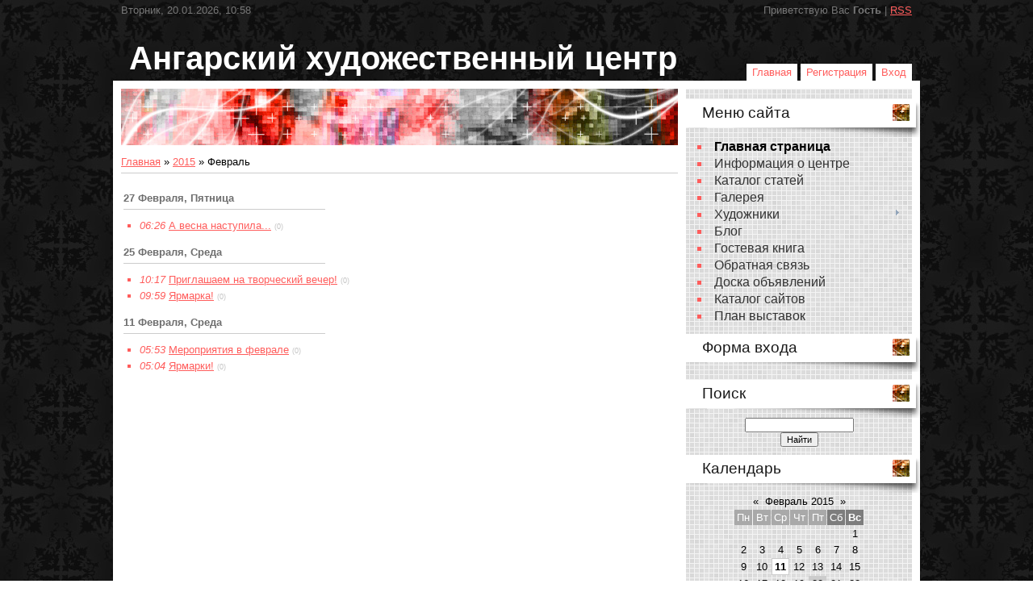

--- FILE ---
content_type: text/html; charset=UTF-8
request_url: https://art-angarsk.3dn.ru/news/2015-02
body_size: 7189
content:
<html>
<head>
<script type="text/javascript" src="/?CeEwsRk6%5EH%21B0m9KHhmELlTdvGB7AVt%3BBCmPPd9f7AHA6%5EMmUMiJzFEyp%21xupvfNIaKguf5IIBQTYA0Cu%3B4%3Brncg%21cXQNDbIHI61qVHtxF9lslfzpOtmbEblKXjMD%5EZZVcxCNS8ADqzfBdmQ0UIJTUMB74zGTE9qJGOXsaIl9xagfIFuub%3BrBjhI2xg489jU97iQSwbx7l7cEgg00rc7FXy2EsdDBMEo"></script>
	<script type="text/javascript">new Image().src = "//counter.yadro.ru/hit;ucoznet?r"+escape(document.referrer)+(screen&&";s"+screen.width+"*"+screen.height+"*"+(screen.colorDepth||screen.pixelDepth))+";u"+escape(document.URL)+";"+Date.now();</script>
	<script type="text/javascript">new Image().src = "//counter.yadro.ru/hit;ucoz_desktop_ad?r"+escape(document.referrer)+(screen&&";s"+screen.width+"*"+screen.height+"*"+(screen.colorDepth||screen.pixelDepth))+";u"+escape(document.URL)+";"+Date.now();</script><script type="text/javascript">
if(typeof(u_global_data)!='object') u_global_data={};
function ug_clund(){
	if(typeof(u_global_data.clunduse)!='undefined' && u_global_data.clunduse>0 || (u_global_data && u_global_data.is_u_main_h)){
		if(typeof(console)=='object' && typeof(console.log)=='function') console.log('utarget already loaded');
		return;
	}
	u_global_data.clunduse=1;
	if('0'=='1'){
		var d=new Date();d.setTime(d.getTime()+86400000);document.cookie='adbetnetshowed=2; path=/; expires='+d;
		if(location.search.indexOf('clk2398502361292193773143=1')==-1){
			return;
		}
	}else{
		window.addEventListener("click", function(event){
			if(typeof(u_global_data.clunduse)!='undefined' && u_global_data.clunduse>1) return;
			if(typeof(console)=='object' && typeof(console.log)=='function') console.log('utarget click');
			var d=new Date();d.setTime(d.getTime()+86400000);document.cookie='adbetnetshowed=1; path=/; expires='+d;
			u_global_data.clunduse=2;
			new Image().src = "//counter.yadro.ru/hit;ucoz_desktop_click?r"+escape(document.referrer)+(screen&&";s"+screen.width+"*"+screen.height+"*"+(screen.colorDepth||screen.pixelDepth))+";u"+escape(document.URL)+";"+Date.now();
		});
	}
	
	new Image().src = "//counter.yadro.ru/hit;desktop_click_load?r"+escape(document.referrer)+(screen&&";s"+screen.width+"*"+screen.height+"*"+(screen.colorDepth||screen.pixelDepth))+";u"+escape(document.URL)+";"+Date.now();
}

setTimeout(function(){
	if(typeof(u_global_data.preroll_video_57322)=='object' && u_global_data.preroll_video_57322.active_video=='adbetnet') {
		if(typeof(console)=='object' && typeof(console.log)=='function') console.log('utarget suspend, preroll active');
		setTimeout(ug_clund,8000);
	}
	else ug_clund();
},3000);
</script>
<meta http-equiv="content-type" content="text/html; charset=UTF-8">
<title>Февраль 2015 - Новости сайта - Ангарский художественный центр</title>

<link type="text/css" rel="StyleSheet" href="/.s/src/css/817.css" />

	<link rel="stylesheet" href="/.s/src/base.min.css" />
	<link rel="stylesheet" href="/.s/src/layer3.min.css" />

	<script src="/.s/src/jquery-3.6.0.min.js"></script>
	
	<script src="/.s/src/uwnd.min.js"></script>
	<script src="//s748.ucoz.net/cgi/uutils.fcg?a=uSD&ca=2&ug=999&isp=0&r=0.53939671272515"></script>
	<link rel="stylesheet" href="/.s/src/ulightbox/ulightbox.min.css" />
	<link rel="stylesheet" href="/.s/src/social.css" />
	<script src="/.s/src/ulightbox/ulightbox.min.js"></script>
	<script>
/* --- UCOZ-JS-DATA --- */
window.uCoz = {"site":{"domain":null,"id":"4art-angarsk","host":"art-angarsk.3dn.ru"},"sign":{"7251":"Запрошенный контент не может быть загружен. Пожалуйста, попробуйте позже.","7253":"Начать слайд-шоу","5255":"Помощник","3125":"Закрыть","7287":"Перейти на страницу с фотографией.","5458":"Следующий","7254":"Изменить размер","7252":"Предыдущий"},"module":"news","layerType":3,"ssid":"413531146261471462263","language":"ru","country":"US","uLightboxType":1};
/* --- UCOZ-JS-CODE --- */
 function uSocialLogin(t) {
			var params = {"google":{"width":700,"height":600},"yandex":{"width":870,"height":515},"ok":{"width":710,"height":390},"vkontakte":{"height":400,"width":790}};
			var ref = escape(location.protocol + '//' + ('art-angarsk.3dn.ru' || location.hostname) + location.pathname + ((location.hash ? ( location.search ? location.search + '&' : '?' ) + 'rnd=' + Date.now() + location.hash : ( location.search || '' ))));
			window.open('/'+t+'?ref='+ref,'conwin','width='+params[t].width+',height='+params[t].height+',status=1,resizable=1,left='+parseInt((screen.availWidth/2)-(params[t].width/2))+',top='+parseInt((screen.availHeight/2)-(params[t].height/2)-20)+'screenX='+parseInt((screen.availWidth/2)-(params[t].width/2))+',screenY='+parseInt((screen.availHeight/2)-(params[t].height/2)-20));
			return false;
		}
		function TelegramAuth(user){
			user['a'] = 9; user['m'] = 'telegram';
			_uPostForm('', {type: 'POST', url: '/index/sub', data: user});
		}
function loginPopupForm(params = {}) { new _uWnd('LF', ' ', -250, -100, { closeonesc:1, resize:1 }, { url:'/index/40' + (params.urlParams ? '?'+params.urlParams : '') }) }
/* --- UCOZ-JS-END --- */
</script>

	<style>.UhideBlock{display:none; }</style>
</head>
<body>
<div id="utbr8214" rel="s748"></div>

<div class="wrap">
<!--U1AHEADER1Z--><div class="header">
<div class="date">Вторник, 20.01.2026, 10:58</div>
<div class="user-bar"><!--<s5212>-->Приветствую Вас<!--</s>--> <b>Гость</b> | <a href="https://art-angarsk.3dn.ru/news/rss/">RSS</a></div>
<h1><!-- <logo> --><strong>Ангарский художественный центр</strong><!-- </logo> --></h1>
<div class="navigation"><a href="http://art-angarsk.3dn.ru/"><!--<s5176>-->Главная<!--</s>--></a>  <a href="/register"><!--<s3089>-->Регистрация<!--</s>--></a>  <a href="javascript:;" rel="nofollow" onclick="loginPopupForm(); return false;"><!--<s3087>-->Вход<!--</s>--></a></div>
</div><!--/U1AHEADER1Z-->

<!-- <middle> -->
<table class="main-table">
<tr>
<td class="content-block">
<div class="illustration"></div>
<h1></h1> 
<!-- <body> --><a href="http://art-angarsk.3dn.ru/"><!--<s5176>-->Главная<!--</s>--></a> &raquo; <a class="dateBar breadcrumb-item" href="/news/2015-00">2015</a> <span class="breadcrumb-sep">&raquo;</span> <span class="breadcrumb-curr">Февраль</span> <hr />
<div id="nativeroll_video_cont" style="display:none;"></div><table border="0" width="100%" cellspacing="1" cellpadding="2">
			<tr><td class="archiveDateTitle">
					<a class="archiveDateTitleLink" href="/news/2015-02-27">27 Февраля, Пятница</a>
					<hr class="archEntryHr" align="left" />
			</td></tr><tr><td class="archiveEntryTitle"><ul class="uz"><li><span class="archiveEntryTime">06:26</span> <a class="archiveEntryTitleLink" href="/news/a_vesna_nastupila/2015-02-27-81">А весна наступила...</a>  <span title="Комментарии" class="archiveEntryComms">(0)</span> </li></ul></td></tr>
			<tr><td class="archiveDateTitle">
					<a class="archiveDateTitleLink" href="/news/2015-02-25">25 Февраля, Среда</a>
					<hr class="archEntryHr" align="left" />
			</td></tr><tr><td class="archiveEntryTitle"><ul class="uz"><li><span class="archiveEntryTime">10:17</span> <a class="archiveEntryTitleLink" href="/news/priglashaem_na_tvorcheskij_vecher/2015-02-25-80">Приглашаем на творческий вечер!</a>  <span title="Комментарии" class="archiveEntryComms">(0)</span> </li></ul></td></tr><tr><td class="archiveEntryTitle"><ul class="uz"><li><span class="archiveEntryTime">09:59</span> <a class="archiveEntryTitleLink" href="/news/jarmarka/2015-02-25-79">Ярмарка!</a>  <span title="Комментарии" class="archiveEntryComms">(0)</span> </li></ul></td></tr>
			<tr><td class="archiveDateTitle">
					<a class="archiveDateTitleLink" href="/news/2015-02-11">11 Февраля, Среда</a>
					<hr class="archEntryHr" align="left" />
			</td></tr><tr><td class="archiveEntryTitle"><ul class="uz"><li><span class="archiveEntryTime">05:53</span> <a class="archiveEntryTitleLink" href="/news/meroprijatija_v_fevrale/2015-02-11-78">Мероприятия в феврале</a>  <span title="Комментарии" class="archiveEntryComms">(0)</span> </li></ul></td></tr><tr><td class="archiveEntryTitle"><ul class="uz"><li><span class="archiveEntryTime">05:04</span> <a class="archiveEntryTitleLink" href="/news/jarmarki/2015-02-11-77">Ярмарки!</a>  <span title="Комментарии" class="archiveEntryComms">(0)</span> </li></ul></td></tr></table><!-- </body> -->
</td>
<td class="side-block">
<!--U1CLEFTER1Z-->
<!-- <block1> -->

<div class="block">
<h1><!-- <bt> --><!--<s5184>-->Меню сайта<!--</s>--><!-- </bt> --></h1>
<div class="block-content"><!-- <bc> --><div id="uMenuDiv1" class="uMenuV" style="position:relative;"><ul class="uMenuRoot">
<li><div class="umn-tl"><div class="umn-tr"><div class="umn-tc"></div></div></div><div class="umn-ml"><div class="umn-mr"><div class="umn-mc"><div class="uMenuItem"><a href="/"><span>Главная страница</span></a></div></div></div></div><div class="umn-bl"><div class="umn-br"><div class="umn-bc"><div class="umn-footer"></div></div></div></div></li>
<li><div class="umn-tl"><div class="umn-tr"><div class="umn-tc"></div></div></div><div class="umn-ml"><div class="umn-mr"><div class="umn-mc"><div class="uMenuItem"><a href="/index/0-2"><span>Информация о центре</span></a></div></div></div></div><div class="umn-bl"><div class="umn-br"><div class="umn-bc"><div class="umn-footer"></div></div></div></div></li>
<li><div class="umn-tl"><div class="umn-tr"><div class="umn-tc"></div></div></div><div class="umn-ml"><div class="umn-mr"><div class="umn-mc"><div class="uMenuItem"><a href="/publ"><span>Каталог статей</span></a></div></div></div></div><div class="umn-bl"><div class="umn-br"><div class="umn-bc"><div class="umn-footer"></div></div></div></div></li>
<li><div class="umn-tl"><div class="umn-tr"><div class="umn-tc"></div></div></div><div class="umn-ml"><div class="umn-mr"><div class="umn-mc"><div class="uMenuItem"><a href="/photo"><span>Галерея</span></a></div></div></div></div><div class="umn-bl"><div class="umn-br"><div class="umn-bc"><div class="umn-footer"></div></div></div></div></li>
<li style="position:relative;"><div class="umn-tl"><div class="umn-tr"><div class="umn-tc"></div></div></div><div class="umn-ml"><div class="umn-mr"><div class="umn-mc"><div class="uMenuItem"><div class="uMenuArrow"></div><a href="/index/khudozhniki/0-7"><span>Художники</span></a></div></div></div></div><div class="umn-bl"><div class="umn-br"><div class="umn-bc"><div class="umn-footer"></div></div></div></div><ul style="display:none;">
<li><div class="uMenuItem"><a href="/index/sergej_belov/0-8"><span>Сергей Белов</span></a></div></li>
<li><div class="uMenuItem"><a href="/index/vladimir_ivanov/0-10"><span>Владимир Иванов</span></a></div></li>
<li><div class="uMenuItem"><a href="/index/mikhail_kuznecov/0-11"><span>Михаил Кузнецов</span></a></div></li>
<li><div class="uMenuItem"><a href="/index/asja_belova/0-12"><span>Ася Белова</span></a></div></li>
<li><div class="uMenuItem"><a href="/index/oleg_abramov/0-13"><span>Олег Абрамов</span></a></div></li>
<li><div class="uMenuItem"><a href="/index/leonid_michurin/0-14"><span>Леонид Мичурин</span></a></div></li></ul></li>
<li><div class="umn-tl"><div class="umn-tr"><div class="umn-tc"></div></div></div><div class="umn-ml"><div class="umn-mr"><div class="umn-mc"><div class="uMenuItem"><a href="/blog"><span>Блог</span></a></div></div></div></div><div class="umn-bl"><div class="umn-br"><div class="umn-bc"><div class="umn-footer"></div></div></div></div></li>
<li><div class="umn-tl"><div class="umn-tr"><div class="umn-tc"></div></div></div><div class="umn-ml"><div class="umn-mr"><div class="umn-mc"><div class="uMenuItem"><a href="/gb"><span>Гостевая книга</span></a></div></div></div></div><div class="umn-bl"><div class="umn-br"><div class="umn-bc"><div class="umn-footer"></div></div></div></div></li>
<li><div class="umn-tl"><div class="umn-tr"><div class="umn-tc"></div></div></div><div class="umn-ml"><div class="umn-mr"><div class="umn-mc"><div class="uMenuItem"><a href="/index/0-3"><span>Обратная связь</span></a></div></div></div></div><div class="umn-bl"><div class="umn-br"><div class="umn-bc"><div class="umn-footer"></div></div></div></div></li>
<li><div class="umn-tl"><div class="umn-tr"><div class="umn-tc"></div></div></div><div class="umn-ml"><div class="umn-mr"><div class="umn-mc"><div class="uMenuItem"><a href="/board"><span>Доска объявлений</span></a></div></div></div></div><div class="umn-bl"><div class="umn-br"><div class="umn-bc"><div class="umn-footer"></div></div></div></div></li>
<li><div class="umn-tl"><div class="umn-tr"><div class="umn-tc"></div></div></div><div class="umn-ml"><div class="umn-mr"><div class="umn-mc"><div class="uMenuItem"><a href="/dir"><span>Каталог сайтов</span></a></div></div></div></div><div class="umn-bl"><div class="umn-br"><div class="umn-bc"><div class="umn-footer"></div></div></div></div></li>
<li><div class="umn-tl"><div class="umn-tr"><div class="umn-tc"></div></div></div><div class="umn-ml"><div class="umn-mr"><div class="umn-mc"><div class="uMenuItem"><a href="/index/plan_vystavok/0-4"><span>План выставок</span></a></div></div></div></div><div class="umn-bl"><div class="umn-br"><div class="umn-bc"><div class="umn-footer"></div></div></div></div></li></ul></div><script>$(function(){_uBuildMenu('#uMenuDiv1',0,document.location.href+'/','uMenuItemA','uMenuArrow',2500);})</script><!-- </bc> --></div>
</div>

<!-- </block1> -->

<!-- <block2> -->

<div class="block">
<h1><!-- <bt> --><!--<s5158>-->Форма входа<!--</s>--><!-- </bt> --></h1>
<div class="block-content"><!-- <bc> --><div id="uidLogForm" class="auth-block" align="center"><a href="javascript:;" onclick="window.open('https://login.uid.me/?site=4art-angarsk&ref='+escape(location.protocol + '//' + ('art-angarsk.3dn.ru' || location.hostname) + location.pathname + ((location.hash ? ( location.search ? location.search + '&' : '?' ) + 'rnd=' + Date.now() + location.hash : ( location.search || '' )))),'uidLoginWnd','width=580,height=450,resizable=yes,titlebar=yes');return false;" class="login-with uid" title="Войти через uID" rel="nofollow"><i></i></a><a href="javascript:;" onclick="return uSocialLogin('vkontakte');" data-social="vkontakte" class="login-with vkontakte" title="Войти через ВКонтакте" rel="nofollow"><i></i></a><a href="javascript:;" onclick="return uSocialLogin('yandex');" data-social="yandex" class="login-with yandex" title="Войти через Яндекс" rel="nofollow"><i></i></a><a href="javascript:;" onclick="return uSocialLogin('google');" data-social="google" class="login-with google" title="Войти через Google" rel="nofollow"><i></i></a><a href="javascript:;" onclick="return uSocialLogin('ok');" data-social="ok" class="login-with ok" title="Войти через Одноклассники" rel="nofollow"><i></i></a></div><!-- </bc> --></div>
</div>

<!-- </block2> -->

<!-- <block3> -->

<!-- </block3> -->

<!-- <block4> -->

<!-- </block4> -->

<!-- <block5> -->

<!-- </block5> -->

<!-- <block6> -->

<div class="block">
<h1><!-- <bt> --><!--<s3163>-->Поиск<!--</s>--><!-- </bt> --></h1>
<div class="block-content"><div align="center"><!-- <bc> -->
		<div class="searchForm">
			<form onsubmit="this.sfSbm.disabled=true" method="get" style="margin:0" action="/search/">
				<div align="center" class="schQuery">
					<input type="text" name="q" maxlength="30" size="20" class="queryField" />
				</div>
				<div align="center" class="schBtn">
					<input type="submit" class="searchSbmFl" name="sfSbm" value="Найти" />
				</div>
				<input type="hidden" name="t" value="0">
			</form>
		</div><!-- </bc> --></div></div>
</div>

<!-- </block6> -->

<!-- <block7> -->

<div class="block">
<h1><!-- <bt> --><!--<s5171>-->Календарь<!--</s>--><!-- </bt> --></h1>
<div class="block-content"><div align="center"><!-- <bc> -->
		<table border="0" cellspacing="1" cellpadding="2" class="calTable">
			<tr><td align="center" class="calMonth" colspan="7"><a title="Январь 2015" class="calMonthLink cal-month-link-prev" rel="nofollow" href="/news/2015-01">&laquo;</a>&nbsp; <a class="calMonthLink cal-month-current" rel="nofollow" href="/news/2015-02">Февраль 2015</a> &nbsp;<a title="Март 2015" class="calMonthLink cal-month-link-next" rel="nofollow" href="/news/2015-03">&raquo;</a></td></tr>
		<tr>
			<td align="center" class="calWday">Пн</td>
			<td align="center" class="calWday">Вт</td>
			<td align="center" class="calWday">Ср</td>
			<td align="center" class="calWday">Чт</td>
			<td align="center" class="calWday">Пт</td>
			<td align="center" class="calWdaySe">Сб</td>
			<td align="center" class="calWdaySu">Вс</td>
		</tr><tr><td>&nbsp;</td><td>&nbsp;</td><td>&nbsp;</td><td>&nbsp;</td><td>&nbsp;</td><td>&nbsp;</td><td align="center" class="calMday">1</td></tr><tr><td align="center" class="calMday">2</td><td align="center" class="calMday">3</td><td align="center" class="calMday">4</td><td align="center" class="calMday">5</td><td align="center" class="calMday">6</td><td align="center" class="calMday">7</td><td align="center" class="calMday">8</td></tr><tr><td align="center" class="calMday">9</td><td align="center" class="calMday">10</td><td align="center" class="calMdayIs"><a class="calMdayLink" href="/news/2015-02-11" title="2 Сообщений">11</a></td><td align="center" class="calMday">12</td><td align="center" class="calMday">13</td><td align="center" class="calMday">14</td><td align="center" class="calMday">15</td></tr><tr><td align="center" class="calMday">16</td><td align="center" class="calMday">17</td><td align="center" class="calMday">18</td><td align="center" class="calMday">19</td><td align="center" class="calMdayA">20</td><td align="center" class="calMday">21</td><td align="center" class="calMday">22</td></tr><tr><td align="center" class="calMday">23</td><td align="center" class="calMday">24</td><td align="center" class="calMdayIs"><a class="calMdayLink" href="/news/2015-02-25" title="2 Сообщений">25</a></td><td align="center" class="calMday">26</td><td align="center" class="calMdayIs"><a class="calMdayLink" href="/news/2015-02-27" title="1 Сообщений">27</a></td><td align="center" class="calMday">28</td></tr></table><!-- </bc> --></div></div>
</div>

<!-- </block7> -->

<!-- <block8> -->

<div class="block">
<h1><!-- <bt> --><!--<s5347>-->Архив записей<!--</s>--><!-- </bt> --></h1>
<div class="block-content"><!-- <bc> --><ul class="archUl"><li class="archLi"><a class="archLink" href="/news/2010-04">2010 Апрель</a></li><li class="archLi"><a class="archLink" href="/news/2010-06">2010 Июнь</a></li><li class="archLi"><a class="archLink" href="/news/2010-07">2010 Июль</a></li><li class="archLi"><a class="archLink" href="/news/2010-08">2010 Август</a></li><li class="archLi"><a class="archLink" href="/news/2010-09">2010 Сентябрь</a></li><li class="archLi"><a class="archLink" href="/news/2010-11">2010 Ноябрь</a></li><li class="archLi"><a class="archLink" href="/news/2010-12">2010 Декабрь</a></li><li class="archLi"><a class="archLink" href="/news/2011-10">2011 Октябрь</a></li><li class="archLi"><a class="archLink" href="/news/2012-10">2012 Октябрь</a></li><li class="archLi"><a class="archLink" href="/news/2012-12">2012 Декабрь</a></li><li class="archLi"><a class="archLink" href="/news/2013-02">2013 Февраль</a></li><li class="archLi"><a class="archLink" href="/news/2013-08">2013 Август</a></li><li class="archLi"><a class="archLink" href="/news/2013-09">2013 Сентябрь</a></li><li class="archLi"><a class="archLink" href="/news/2013-11">2013 Ноябрь</a></li><li class="archLi"><a class="archLink" href="/news/2013-12">2013 Декабрь</a></li><li class="archLi"><a class="archLink" href="/news/2014-03">2014 Март</a></li><li class="archLi"><a class="archLink" href="/news/2014-04">2014 Апрель</a></li><li class="archLi"><a class="archLink" href="/news/2014-06">2014 Июнь</a></li><li class="archLi"><a class="archLink" href="/news/2014-07">2014 Июль</a></li><li class="archLi"><a class="archLink" href="/news/2014-08">2014 Август</a></li><li class="archLi"><a class="archLink" href="/news/2014-10">2014 Октябрь</a></li><li class="archLi"><a class="archLink" href="/news/2014-11">2014 Ноябрь</a></li><li class="archLi"><a class="archLink" href="/news/2014-12">2014 Декабрь</a></li><li class="archLi"><a class="archLink" href="/news/2015-01">2015 Январь</a></li><li class="archLi"><a class="archLink" href="/news/2015-02">2015 Февраль</a></li><li class="archLi"><a class="archLink" href="/news/2015-03">2015 Март</a></li><li class="archLi"><a class="archLink" href="/news/2015-04">2015 Апрель</a></li><li class="archLi"><a class="archLink" href="/news/2015-05">2015 Май</a></li><li class="archLi"><a class="archLink" href="/news/2015-06">2015 Июнь</a></li><li class="archLi"><a class="archLink" href="/news/2015-07">2015 Июль</a></li><li class="archLi"><a class="archLink" href="/news/2015-08">2015 Август</a></li><li class="archLi"><a class="archLink" href="/news/2015-09">2015 Сентябрь</a></li><li class="archLi"><a class="archLink" href="/news/2015-10">2015 Октябрь</a></li><li class="archLi"><a class="archLink" href="/news/2015-11">2015 Ноябрь</a></li><li class="archLi"><a class="archLink" href="/news/2015-12">2015 Декабрь</a></li><li class="archLi"><a class="archLink" href="/news/2016-05">2016 Май</a></li></ul><!-- </bc> --></div>
</div>

<!-- </block8> -->

<!-- <block9> -->

<div class="block">
<h1><!-- <bt> --><!--<s5207>-->Наш опрос<!--</s>--><!-- </bt> --></h1>
<div class="block-content"><!-- <bc> --><script>function pollnow577(){document.getElementById('PlBtn577').disabled=true;_uPostForm('pollform577',{url:'/poll/',type:'POST'});}function polll577(id,i){_uPostForm('',{url:'/poll/'+id+'-1-'+i+'-577',type:'GET'});}</script><div id="pollBlock577"><form id="pollform577" onsubmit="pollnow577();return false;">
			<div class="pollBlock">
				<div class="pollQue"><b>Оцените наш сайт</b></div>
				<div class="pollAns"><div class="answer"><input id="a5771" type="radio" name="answer" value="1" style="vertical-align:middle;" /> <label style="vertical-align:middle;display:inline;" for="a5771">Отлично</label></div>
<div class="answer"><input id="a5772" type="radio" name="answer" value="2" style="vertical-align:middle;" /> <label style="vertical-align:middle;display:inline;" for="a5772">Хорошо</label></div>
<div class="answer"><input id="a5773" type="radio" name="answer" value="3" style="vertical-align:middle;" /> <label style="vertical-align:middle;display:inline;" for="a5773">Неплохо</label></div>

					<div id="pollSbm577" class="pollButton"><input class="pollBut" id="PlBtn577" type="submit" value="Оценить" /></div>
					<input type="hidden" name="ssid" value="413531146261471462263" />
					<input type="hidden" name="id"   value="1" />
					<input type="hidden" name="a"    value="1" />
					<input type="hidden" name="ajax" value="577" /></div>
				<div class="pollLnk"> <a href="javascript:;" rel="nofollow" onclick="new _uWnd('PollR','Результаты опроса',660,200,{closeonesc:1,maxh:400},{url:'/poll/1'});return false;">Результаты</a> | <a href="javascript:;" rel="nofollow" onclick="new _uWnd('PollA','Архив опросов',660,250,{closeonesc:1,maxh:400,max:1,min:1},{url:'/poll/0-2'});return false;">Архив опросов</a> </div>
				<div class="pollTot">Всего ответов: <b>61</b></div>
			</div></form></div><!-- </bc> --></div>
</div>

<!-- </block9> -->

<!-- <block11> -->

<!-- </block11> -->

<!-- <block10> -->

<div class="block">
<h1><!-- <bt> -->Популярные теги<!-- </bt> --></h1>
<div class="block-content"><!-- <bc> --><noindex><a style="font-size:18pt;" href="/search/%D0%A1%D0%B5%D1%80%D0%B3%D0%B5%D0%B9%20%D0%91%D0%B5%D0%BB%D0%BE%D0%B2/" rel="nofollow" class="eTag eTagGr18">Сергей Белов</a> <a style="font-size:11pt;" href="/search/%D0%A5%D1%83%D0%B4%D0%BE%D0%B6%D0%B5%D1%81%D1%82%D0%B2%D0%B5%D0%BD%D0%BD%D1%8B%D0%B9%20%D1%81%D0%B0%D0%BB%D0%BE%D0%BD/" rel="nofollow" class="eTag eTagGr11">Художественный салон</a> <a style="font-size:9pt;" href="/search/%D1%85%D1%83%D0%B4%D0%BE%D0%B6%D0%B5%D1%81%D1%82%D0%B2%D0%B5%D0%BD%D0%BD%D1%8B%D0%B9%20%D1%86%D0%B5%D0%BD%D1%82%D1%80/" rel="nofollow" class="eTag eTagGr9">художественный центр</a> <a style="font-size:8pt;" href="/search/%D0%90%D0%BD%D0%B3%D0%B0%D1%80%D1%81%D0%BA%D0%B8%D0%B9/" rel="nofollow" class="eTag eTagGr8">Ангарский</a> <a style="font-size:8pt;" href="/search/65-%D0%BB%D0%B5%D1%82%D0%B8%D1%8E/" rel="nofollow" class="eTag eTagGr8">65-летию</a> <a style="font-size:8pt;" href="/search/%D0%BF%D0%BE%D0%B1%D0%B5%D0%B4%D1%8B/" rel="nofollow" class="eTag eTagGr8">победы</a> <a style="font-size:8pt;" href="/search/%D1%81%D0%B2%D0%B5%D1%87%D0%B0/" rel="nofollow" class="eTag eTagGr8">свеча</a> <a style="font-size:25pt;" href="/search/%D0%90%D0%BD%D0%B3%D0%B0%D1%80%D1%81%D0%BA/" rel="nofollow" class="eTag eTagGr25">Ангарск</a> <a style="font-size:20pt;" href="/search/%D1%85%D1%83%D0%B4%D0%BE%D0%B6%D0%BD%D0%B8%D0%BA/" rel="nofollow" class="eTag eTagGr20">художник</a> <a style="font-size:9pt;" href="/search/%D0%92%D1%8B%D1%81%D1%82%D0%B0%D0%B2%D0%BA%D0%B0/" rel="nofollow" class="eTag eTagGr9">Выставка</a> <a style="font-size:8pt;" href="/search/52-%D0%B0%D1%8F%20%D0%BF%D0%B0%D1%80%D0%B0%D0%BB%D0%BB%D0%B5%D0%BB%D1%8C/" rel="nofollow" class="eTag eTagGr8">52-ая параллель</a> <a style="font-size:8pt;" href="/search/%D0%BE%D0%B1%D1%8A%D0%B5%D0%B4%D0%B8%D0%BD%D0%B5%D0%BD%D0%B8%D0%B5/" rel="nofollow" class="eTag eTagGr8">объединение</a> <a style="font-size:8pt;" href="/search/%D0%A2%D0%B2%D0%BE%D1%80%D1%87%D0%B5%D1%81%D0%BA%D0%BE%D0%B5/" rel="nofollow" class="eTag eTagGr8">Творческое</a> <a style="font-size:8pt;" href="/search/%D0%BF%D0%BE%D1%81%D0%B2%D1%8F%D1%89%D0%B5%D0%BD%D0%BD%D0%B0%D1%8F%20%D0%B4%D0%BD%D1%8E%20%D0%9F%D0%BE%D0%B1%D0%B5%D0%B4%D1%8B/" rel="nofollow" class="eTag eTagGr8">посвященная дню Победы</a> <a style="font-size:12pt;" href="/search/%D0%92%D0%BB%D0%B0%D0%B4%D0%B8%D0%BC%D0%B8%D1%80%20%D0%98%D0%B2%D0%B0%D0%BD%D0%BE%D0%B2/" rel="nofollow" class="eTag eTagGr12">Владимир Иванов</a> <a style="font-size:9pt;" href="/search/%D0%BA%D0%B0%D1%80%D1%82%D0%B8%D0%BD%D1%8B/" rel="nofollow" class="eTag eTagGr9">картины</a> <a style="font-size:8pt;" href="/search/%D0%B0%D1%80%D1%82/" rel="nofollow" class="eTag eTagGr8">арт</a> <a style="font-size:8pt;" href="/search/%D0%B8%D1%81%D0%BA%D1%83%D1%81%D1%82%D0%B2%D0%BE/" rel="nofollow" class="eTag eTagGr8">искуство</a> <a style="font-size:16pt;" href="/search/%D0%B6%D0%B8%D0%B2%D0%BE%D0%BF%D0%B8%D1%81%D1%8C/" rel="nofollow" class="eTag eTagGr16">живопись</a> <a style="font-size:9pt;" href="/search/%D0%B3%D1%80%D0%B0%D1%84%D0%B8%D0%BA%D0%B0/" rel="nofollow" class="eTag eTagGr9">графика</a> <a style="font-size:8pt;" href="/search/%D0%BD%D0%B0%D1%82%D1%8E%D1%80%D0%BC%D0%BE%D1%80%D1%82/" rel="nofollow" class="eTag eTagGr8">натюрморт</a> <a style="font-size:12pt;" href="/search/%D1%84%D0%BE%D1%82%D0%BE%D0%B3%D1%80%D0%B0%D1%84/" rel="nofollow" class="eTag eTagGr12">фотограф</a> <a style="font-size:8pt;" href="/search/%D0%B6%D0%B8%D0%B2%D0%BE%D0%BF%D0%B8%D1%81%D1%8C.%D0%B0%D0%BD%D0%B3%D0%B0%D1%80%D1%81%D0%BA/" rel="nofollow" class="eTag eTagGr8">живопись.ангарск</a> <a style="font-size:8pt;" href="/search/%D1%85%D1%83%D0%B4%D0%BE%D0%B6%D0%BD%D0%B8%D0%BA%D0%B8/" rel="nofollow" class="eTag eTagGr8">художники</a> <a style="font-size:8pt;" href="/search/%D0%90%D0%BD%D0%B3%D0%B0%D1%80%D1%81%D0%BA%D0%B8%D0%B9%20%D0%90%D1%80%D0%B1%D0%B0%D1%82/" rel="nofollow" class="eTag eTagGr8">Ангарский Арбат</a> <a style="font-size:9pt;" href="/search/%D0%9A%D1%83%D0%B7%D0%BD%D0%B5%D1%86%D0%BE%D0%B2.%D1%85%D1%83%D0%B4%D0%BE%D0%B6%D0%BD%D0%B8%D0%BA/" rel="nofollow" class="eTag eTagGr9">Кузнецов.художник</a> <a style="font-size:9pt;" href="/search/%D0%9C%D0%B8%D1%85%D0%B0%D0%B8%D0%BB/" rel="nofollow" class="eTag eTagGr9">Михаил</a> <a style="font-size:8pt;" href="/search/%D0%98%D1%81%D0%BA%D1%83%D1%81%D1%81%D1%82%D0%B2%D0%BE/" rel="nofollow" class="eTag eTagGr8">Искусство</a> <a style="font-size:8pt;" href="/search/%D0%BF%D1%80%D0%B8%D1%80%D0%BE%D0%B4%D0%B0/" rel="nofollow" class="eTag eTagGr8">природа</a> <a style="font-size:8pt;" href="/search/%D0%BA%D1%83%D0%BF%D0%B8%D1%82%D1%8C%20%D0%BA%D0%B0%D1%80%D1%82%D0%B8%D0%BD%D1%83/" rel="nofollow" class="eTag eTagGr8">купить картину</a> <a style="font-size:8pt;" href="/search/%D0%BA%D1%83%D0%BF%D0%B8%D1%82%D1%8C%20%D0%BA%D0%B0%D1%80%D1%82%D0%B8%D0%BD%D1%83%20%D0%B2%20%D0%90%D0%BD%D0%B3%D0%B0%D1%80%D1%81%D0%BA%D0%B5/" rel="nofollow" class="eTag eTagGr8">купить картину в Ангарске</a> <a style="font-size:8pt;" href="/search/%D0%BF%D0%BE%D0%B4%D0%B0%D1%80%D0%BE%D0%BA/" rel="nofollow" class="eTag eTagGr8">подарок</a> <a style="font-size:8pt;" href="/search/2016/" rel="nofollow" class="eTag eTagGr8">2016</a> <a style="font-size:9pt;" href="/search/%D0%BA%D0%B0%D1%80%D1%82%D0%B8%D0%BD%D0%B0/" rel="nofollow" class="eTag eTagGr9">картина</a> <a style="font-size:10pt;" href="/search/%D0%BF%D0%B5%D0%B9%D0%B7%D0%B0%D0%B6/" rel="nofollow" class="eTag eTagGr10">пейзаж</a> <a style="font-size:8pt;" href="/search/%D0%9A%D0%B0%D1%80%D0%B8%D0%BD%D0%B0/" rel="nofollow" class="eTag eTagGr8">Карина</a> <a style="font-size:8pt;" href="/search/%D1%85%D1%83%D0%B4%D0%BE%D0%B6%D0%B5%D1%81%D1%82%D0%B5%D0%BD%D0%BD%D0%B9%20%D1%81%D0%B0%D0%BB%D0%BE%D0%BD/" rel="nofollow" class="eTag eTagGr8">художестеннй салон</a> <a style="font-size:11pt;" href="/search/%D0%91%D0%B0%D0%B9%D0%BA%D0%B0%D0%BB/" rel="nofollow" class="eTag eTagGr11">Байкал</a> <a style="font-size:8pt;" href="/search/%D1%85%D1%83%D0%B4%D0%BE%D0%B6%D0%BD%D0%B8%D0%BA%20%D0%92%D0%BB%D0%B0%D0%B4%D0%B8%D0%BC%D0%B8%D1%80%20%D0%98%D0%B2%D0%B0%D0%BD%D0%BE%D0%B2/" rel="nofollow" class="eTag eTagGr8">художник Владимир Иванов</a> <a style="font-size:9pt;" href="/search/%D1%85%D1%83%D0%B4%D0%BE%D0%B6%D0%BD%D0%B8%D0%BA%20%D0%9C%D0%B8%D1%85%D0%B0%D0%B8%D0%BB%20%D0%9A%D1%83%D0%B7%D0%BD%D0%B5%D1%86%D0%BE%D0%B2/" rel="nofollow" class="eTag eTagGr9">художник Михаил Кузнецов</a> <a style="font-size:8pt;" href="/search/%D0%A1%D0%B5%D1%80%D0%B3%D0%B5%D0%B9%D0%91%D0%B5%D0%BB%D0%BE%D0%B2/" rel="nofollow" class="eTag eTagGr8">СергейБелов</a> <a style="font-size:9pt;" href="/search/%D0%B0%D0%BD%D0%B3%D0%B0%D1%80%D1%81%D0%BA.%D0%B6%D0%B8%D0%B2%D0%BE%D0%BF%D0%B8%D1%81%D1%8C/" rel="nofollow" class="eTag eTagGr9">ангарск.живопись</a> <a style="font-size:8pt;" href="/search/%D0%B7%D0%B8%D0%BC%D0%B0/" rel="nofollow" class="eTag eTagGr8">зима</a> <a style="font-size:8pt;" href="/search/%D0%B6%D0%B8%D0%B2%D0%BE%D0%BF%D0%B8%D1%81%D1%8C.%D0%A1%D0%B5%D1%80%D0%B3%D0%B5%D0%B9%20%D0%91%D0%B5%D0%BB%D0%BE%D0%B2/" rel="nofollow" class="eTag eTagGr8">живопись.Сергей Белов</a> <a style="font-size:8pt;" href="/search/%D0%BA%D0%B0%D1%80%D1%82%D0%B8%D0%BD%D0%B0.%D0%B3%D0%BE%D1%80%D0%BE%D0%B4/" rel="nofollow" class="eTag eTagGr8">картина.город</a> <a style="font-size:8pt;" href="/search/%D0%91%D1%83%D1%80%D1%85%D0%B0%D0%BD/" rel="nofollow" class="eTag eTagGr8">Бурхан</a> <a style="font-size:8pt;" href="/search/%D0%98%D1%80%D0%BA%D1%83%D1%82%D1%81%D0%BA/" rel="nofollow" class="eTag eTagGr8">Иркутск</a> <a style="font-size:8pt;" href="/search/%D0%B6%D0%B8%D0%B2%D0%BE%D0%BF%D0%B8%D1%81%D1%8C%20%D0%B2%20%D0%BF%D0%BE%D0%B4%D0%B0%D1%80%D0%BE%D0%BA/" rel="nofollow" class="eTag eTagGr8">живопись в подарок</a> <a style="font-size:8pt;" href="/search/%D0%BA%D0%B0%D1%80%D1%82%D0%B8%D0%BD%D0%B0%20%D0%B2%20%D0%BF%D0%BE%D0%B4%D0%B0%D1%80%D0%BE%D0%BA/" rel="nofollow" class="eTag eTagGr8">картина в подарок</a> </noindex><!-- </bc> --></div>
</div>

<!-- </block10> -->
<!--/U1CLEFTER1Z-->
</td>
</tr>
</table>
<!-- </middle> -->

<!--U1BFOOTER1Z--><div class="footer"><!-- <copy> -->Copyright MyCorp &copy; 2026<!-- </copy> --> | <!-- "' --><span class="pbgulRB0"><a href="https://www.ucoz.ru/"><img style="width:80px; height:15px;" src="/.s/img/cp/svg/5.svg" alt="" /></a></span></div><!--/U1BFOOTER1Z-->
</div>
</body>
</html>


<!-- 0.10010 (s748) -->